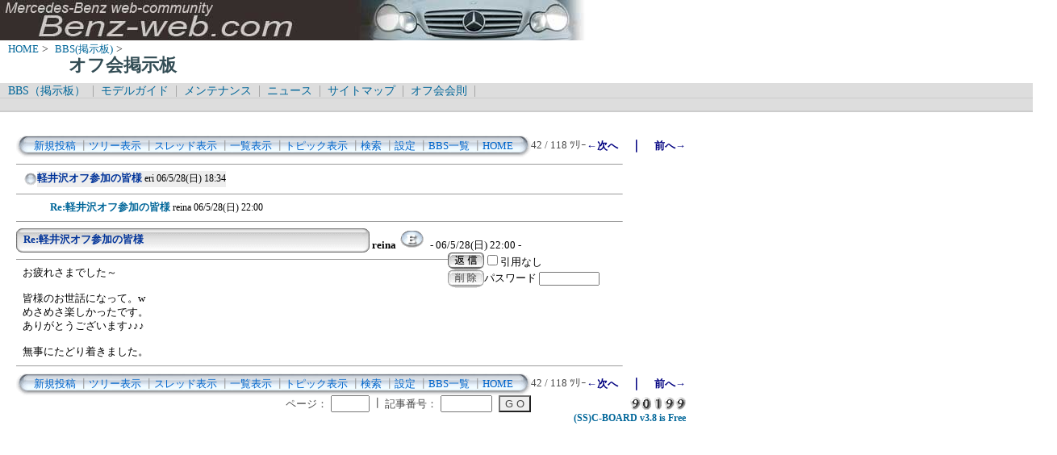

--- FILE ---
content_type: text/html; charset=utf-8
request_url: https://www.google.com/recaptcha/api2/aframe
body_size: 268
content:
<!DOCTYPE HTML><html><head><meta http-equiv="content-type" content="text/html; charset=UTF-8"></head><body><script nonce="Adn45XzJ7DpaK9VpntYRFw">/** Anti-fraud and anti-abuse applications only. See google.com/recaptcha */ try{var clients={'sodar':'https://pagead2.googlesyndication.com/pagead/sodar?'};window.addEventListener("message",function(a){try{if(a.source===window.parent){var b=JSON.parse(a.data);var c=clients[b['id']];if(c){var d=document.createElement('img');d.src=c+b['params']+'&rc='+(localStorage.getItem("rc::a")?sessionStorage.getItem("rc::b"):"");window.document.body.appendChild(d);sessionStorage.setItem("rc::e",parseInt(sessionStorage.getItem("rc::e")||0)+1);localStorage.setItem("rc::h",'1765901184652');}}}catch(b){}});window.parent.postMessage("_grecaptcha_ready", "*");}catch(b){}</script></body></html>